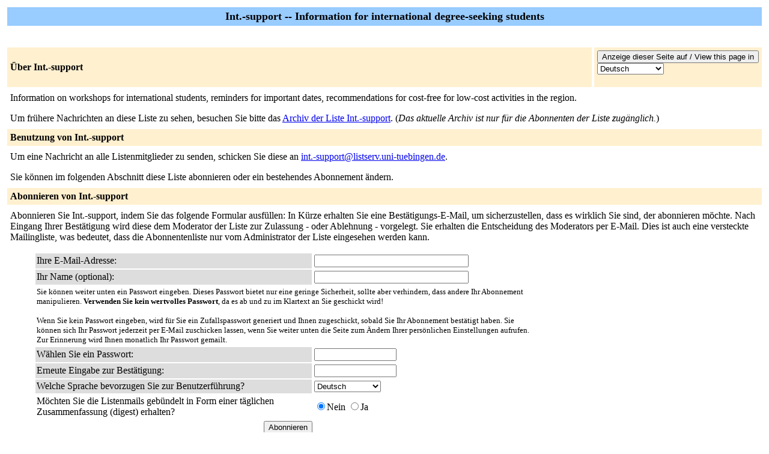

--- FILE ---
content_type: text/html; charset=iso-8859-1
request_url: https://listserv.uni-tuebingen.de/mailman/listinfo/int.-support
body_size: 7753
content:
<!DOCTYPE HTML PUBLIC "-//W3C//DTD HTML 4.01 Transitional//EN">
<!-- updated from Revision 1.1  -->
<HTML>
  <HEAD>
    <TITLE>Int.-support Infoseite</TITLE>

  </HEAD>
  <BODY BGCOLOR="#ffffff">

    <P>
      <TABLE BORDER="0" CELLSPACING="4" CELLPADDING="5">
	<TR>
	  <TD COLSPAN="2" WIDTH="100%" BGCOLOR="#99CCFF" ALIGN="CENTER">
	    <B><FONT COLOR="#000000" SIZE="+1">Int.-support --
	Information for international degree-seeking students</FONT></B>
	  </TD>
	</TR>
	<tr>
	    <td colspan="2">
	      <p>&nbsp;
	    </td>
	  </tr>
	  <tr>
	    <TD COLSPAN="1" WIDTH="100%" BGCOLOR="#FFF0D0">
	      <B><FONT COLOR="#000000">&Uuml;ber Int.-support</FONT></B>
	    </TD>
            <TD COLSPAN="1" WIDTH="100%" BGCOLOR="#FFF0D0">
              <FORM Method=POST ACTION="../listinfo/int.-support"><INPUT type="Submit" name="displang-button" value="Anzeige dieser Seite auf / View this page in"> 
<Select name="language">
 <option value="de" Selected> Deutsch </option>
 <option value="en"> Englisch (USA) </option>
</Select>
              </FORM>
            </TD>
	  </TR>
	    <tr>
	      <td colspan="2">
		<P><!---->Information on workshops for international students, reminders for important dates, recommendations for cost-free for low-cost activities in the region.  <!----></P>
	  <p> Um fr&uuml;here Nachrichten an diese Liste zu sehen,
besuchen Sie bitte das <a href="https://listserv.uni-tuebingen.de/mailman/private/int.-support/">Archiv der
Liste Int.-support</a>. (<i>Das aktuelle Archiv ist nur für die Abonnenten der Liste zugänglich.</i>)
	  </p>
	</TD>
      </TR>
      <TR>
	<TD COLSPAN="2" WIDTH="100%" BGCOLOR="#FFF0D0">
	  <B><FONT COLOR="#000000">Benutzung von Int.-support</FONT></B>
	</TD>
      </TR>
      <tr>
	<td colspan="2">
	  Um eine Nachricht an alle Listenmitglieder zu senden, schicken Sie
          diese an
	  <A HREF="mailto:int.-support@listserv.uni-tuebingen.de">int.-support@listserv.uni-tuebingen.de</A>.

	  <p>Sie k&ouml;nnen im folgenden Abschnitt diese Liste abonnieren
             oder ein bestehendes Abonnement &auml;ndern.
	</td>
      </tr>
      <TR>
	<TD COLSPAN="2" WIDTH="100%" BGCOLOR="#FFF0D0">
	  <B><FONT COLOR="#000000">Abonnieren von Int.-support</FONT></B>
	</TD>
      </TR>
      <tr>
	<td colspan="2">
	  <P>
	    Abonnieren Sie Int.-support, indem Sie das folgende Formular
 ausf&uuml;llen:
	  In Kürze erhalten Sie eine Bestätigungs-E-Mail, um sicherzustellen, dass es wirklich Sie sind, der abonnieren möchte. Nach Eingang Ihrer Bestätigung wird diese dem Moderator der Liste zur Zulassung - oder Ablehnung - vorgelegt. Sie erhalten die Entscheidung des Moderators per E-Mail. Dies ist auch eine versteckte Mailingliste, was bedeutet, dass die
Abonnentenliste nur vom Administrator der Liste eingesehen werden kann.
	  <ul>
    <FORM Method=POST ACTION="../subscribe/int.-support"><input type="hidden" name="sub_form_token" value="1768545084::0b8addf658824c85ffcd72f3eeaa182a937a7e98">

	      <TABLE BORDER="0" CELLSPACING="2" CELLPADDING="2"
		WIDTH="70%">
		<TR>
		  <TD BGCOLOR="#dddddd" WIDTH="55%">Ihre E-Mail-Adresse:</TD>
		  <TD WIDTH="33%"><INPUT type="Text" name="email" size="30" value="">
	</TD>
	<TD WIDTH="12%">&nbsp;</TD></TR>
      <tr>
        <td bgcolor="#dddddd" width="55%">Ihr Name (optional):</td>
        <td width="33%"><INPUT type="Text" name="fullname" size="30" value=""></td>
	<TD WIDTH="12%">&nbsp;</TD></TR>
      <TR>
	<TD COLSPAN="3"><FONT SIZE=-1>Sie k&ouml;nnen weiter unten ein Passwort
	    eingeben. Dieses Passwort bietet nur eine geringe Sicherheit,
            sollte aber verhindern, dass andere Ihr Abonnement
            manipulieren. <b>Verwenden Sie kein wertvolles Passwort</b>,
            da es ab und zu im Klartext an Sie geschickt wird!

            <br><br>Wenn Sie kein Passwort eingeben, wird f&uuml;r Sie ein
            Zufallspasswort generiert und Ihnen zugeschickt, sobald Sie Ihr
            Abonnement best&auml;tigt haben. Sie k&ouml;nnen sich Ihr Passwort
            jederzeit per E-Mail zuschicken lassen, wenn Sie weiter unten
            die Seite zum &Auml;ndern Ihrer pers&ouml;nlichen Einstellungen aufrufen.
	    Zur Erinnerung wird Ihnen monatlich Ihr Passwort gemailt. 	</font></TD>
      </TR>
      <TR>
	<TD BGCOLOR="#dddddd">W&auml;hlen Sie ein Passwort:</TD>
	<TD><INPUT type="Password" name="pw" size="15"></TD>
	<TD>&nbsp;</TD></TR>
      <TR>
	<TD BGCOLOR="#dddddd">Erneute Eingabe zur Best&auml;tigung:</TD>
	<TD><INPUT type="Password" name="pw-conf" size="15"></TD>
	<TD>&nbsp; </TD></TR>
      <tr>
        <TD BGCOLOR="#dddddd">Welche Sprache bevorzugen Sie zur
 Benutzerf&uuml;hrung?</TD>
        <TD> 
<Select name="language">
 <option value="de" Selected> Deutsch </option>
 <option value="en"> Englisch (USA) </option>
</Select></TD>
        <TD>&nbsp; </TD></TR>
      
      <tr>
	<td>M&ouml;chten Sie die Listenmails geb&uuml;ndelt in Form einer t&auml;glichen
            Zusammenfassung (digest) erhalten?
	  </td>
	<td><input type=radio name="digest" value="0" CHECKED>Nein
	    <input type=radio name="digest" value="1">Ja
	</TD>
      </tr>
      
      
      
      <tr>
	<td colspan="3">
	  <center><INPUT type="Submit" name="email-button" value="Abonnieren"></center>
    </td>
    </tr>
    </TABLE>
    </FORM>
    </ul>
    <TR>
      <TD COLSPAN="2" WIDTH="100%" BGCOLOR="#FFF0D0">
	<a name="subscribers">
        <B><FONT COLOR="#000000">Abonnenten der Liste Int.-support</FONT></B></a>
      </TD>
    </TR>
    <tr>
      <TD COLSPAN="2" WIDTH="100%">
	<FORM Method=POST ACTION="../roster/int.-support">
	<INPUT name="language" type="HIDDEN" value="de" >(<i>Die Liste der Abonnenten ist alleine für den Administrator der Liste einsehbar.</i>) <p>Geben Sie Ihre e-mail-adresse des administrators und das Passwort ein, um die Liste der Abonnenten einzusehen: <p><center> E-Mail-Adresse des Administrators: <INPUT type="Text" name="roster-email" size="20" value="">Passwort: <INPUT type="Password" name="roster-pw" size="15">&nbsp;&nbsp;<INPUT name="SubscriberRoster" type="SUBMIT" value="Abonnentenliste anschauen" ></center>
	    </FORM>
	</TD>
	</TR>
    <TR>
      <TD COLSPAN="2" WIDTH="100%" BGCOLOR="#FFF0D0">
        <B><FONT COLOR="#000000">Austragen / &Auml;ndern einer Mailadresse</FONT></B>
      </TD>
    </TR>
      <TD COLSPAN="2" WIDTH="100%">
	<FORM Method=POST ACTION="../options/int.-support">
<br>
	Falls Sie Ihr Abonnement der Liste Int.-support kündigen, eine
        Passwort-Erinnerung erhalten oder Ihre Einstellungen ändern
        möchten, geben Sie  Ihre E-Mail-Adresse an:
        <p><center> <INPUT name="email" type="TEXT" value="" size="30" >  <INPUT name="UserOptions" type="SUBMIT" value="Abonnement abbestellen oder Einstellungen bearbeiten" ><INPUT name="language" type="HIDDEN" value="de" ></center>Wenn Sie dieses Feld leer lassen, werden Sie nach Ihrer E-Mail-Adresse gefragt.
<br>
		</FORM>
      </td>
    </tr>
  </table>
<hr><address>Die Mailingliste <a href="../listinfo/int.-support">Int.-support</a> wird betrieben von <a href="mailto:int.-support-owner@listserv.uni-tuebingen.de">int.-support-owner at listserv.uni-tuebingen.de</a><br><a href="../admin/int.-support">Int.-support Schnittstelle zur Administration</a> (Authentifikation erforderlich)<br><a href="../listinfo">Übersicht aller Mailinglisten auf listserv.uni-tuebingen.de</a><p>
<table WIDTH="100%" BORDER="0">
  <tr>
    <td><img src="/mailmanicons/mailman.jpg" alt="Delivered by Mailman" border=0><br>version 2.1.35</td>
    <td><img src="/mailmanicons/PythonPowered.png" alt="Python Powered" border=0></td>
    <td><img src="/mailmanicons/gnu-head-tiny.jpg" alt="GNU's Not Unix" border=0></td>
  </tr>
</table>
</address>
</BODY>
</HTML>

